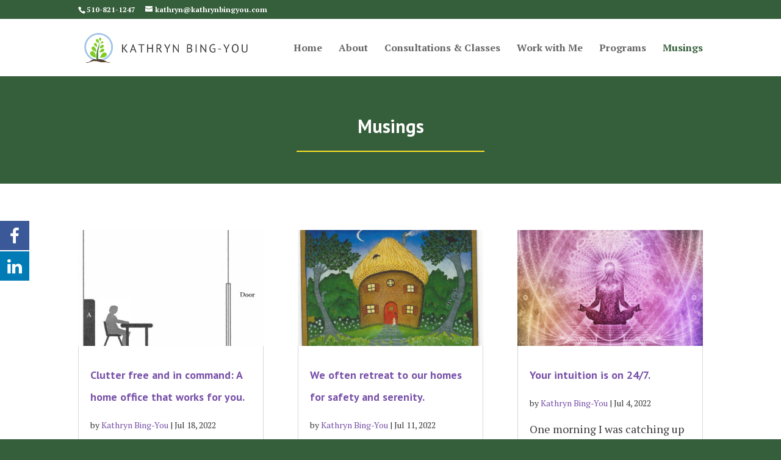

--- FILE ---
content_type: text/html; charset=UTF-8
request_url: https://kathrynbingyou.com/musings/
body_size: 14956
content:
<!DOCTYPE html>
<html lang="en-US">
<head>
	<meta charset="UTF-8" />
<meta http-equiv="X-UA-Compatible" content="IE=edge">
	<link rel="pingback" href="https://kathrynbingyou.com/xmlrpc.php" />

	<script type="text/javascript">
		document.documentElement.className = 'js';
	</script>

	<script>var et_site_url='https://kathrynbingyou.com';var et_post_id='20';function et_core_page_resource_fallback(a,b){"undefined"===typeof b&&(b=a.sheet.cssRules&&0===a.sheet.cssRules.length);b&&(a.onerror=null,a.onload=null,a.href?a.href=et_site_url+"/?et_core_page_resource="+a.id+et_post_id:a.src&&(a.src=et_site_url+"/?et_core_page_resource="+a.id+et_post_id))}
</script>
			<style>
			.fuse_social_icons_links {
			    display: block;
			}
			.facebook-awesome-social::before {
			    content: "\f09a" !important;
			}
			


			.awesome-social-img img {
			    position: absolute;
			    top: 50%;
			    left: 50%;
			    transform: translate(-50%,-50%);
			}

			.awesome-social-img {
			    position: relative;
			}			
			.icon_wrapper .awesome-social {
			    font-family: 'FuseAwesome' !important;
			}
			#icon_wrapper .fuse_social_icons_links .awesome-social {
			    font-family: "FuseAwesome" !important;
			    ext-rendering: auto !important;
			    -webkit-font-smoothing: antialiased !important;
			    -moz-osx-font-smoothing: grayscale !important;
			}
									
			
			#icon_wrapper{
				position: fixed;
				top: 50%;
				left: 0px;
				z-index: 99999;
			}
			
			.awesome-social

			{

            margin-top:2px;

			color: #fff !important;

			text-align: center !important;

			display: block;

			
			line-height: 51px !important;

			width: 48px !important;

			height: 48px !important;

			font-size: 28px !important;

			


			}

			
			.fuse_social_icons_links

			{

			outline:0 !important;



			}

			.fuse_social_icons_links:hover{

			text-decoration:none !important;

			}

			
			.fb-awesome-social

			{

			background: #3b5998;
			border-color: #3b5998;
			
			}
			.facebook-awesome-social

			{

			background: #3b5998;
			border-color: #3b5998;
						}
			
			.fuseicon-threads.threads-awesome-social.awesome-social::before {
			    content: "\e900";
			    font-family: 'FuseCustomIcons' !important;
			    			}

			.fuseicon-threads.threads-awesome-social.awesome-social {
			    background: #000;
			}


			.tw-awesome-social

			{

			background:#00aced;
			border-color: #00aced;
			
			}
			.twitter-awesome-social

			{

			background:#000;
			border-color: #000;
			
			}
			.rss-awesome-social

			{

			background:#FA9B39;
			border-color: #FA9B39;
			
			}

			.linkedin-awesome-social

			{

			background:#007bb6;
			border-color: #007bb6;
						}

			.youtube-awesome-social

			{

			background:#bb0000;
			border-color: #bb0000;
						}

			.flickr-awesome-social

			{

			background: #ff0084;
			border-color: #ff0084;
						}

			.pinterest-awesome-social

			{

			background:#cb2027;
			border-color: #cb2027;
						}

			.stumbleupon-awesome-social

			{

			background:#f74425 ;
			border-color: #f74425;
						}

			.google-plus-awesome-social

			{

			background:#f74425 ;
			border-color: #f74425;
						}

			.instagram-awesome-social

			{

			    background: -moz-linear-gradient(45deg, #f09433 0%, #e6683c 25%, #dc2743 50%, #cc2366 75%, #bc1888 100%);
			    background: -webkit-linear-gradient(45deg, #f09433 0%,#e6683c 25%,#dc2743 50%,#cc2366 75%,#bc1888 100%);
			    background: linear-gradient(45deg, #f09433 0%,#e6683c 25%,#dc2743 50%,#cc2366 75%,#bc1888 100%);
			    filter: progid:DXImageTransform.Microsoft.gradient( startColorstr='#f09433', endColorstr='#bc1888',GradientType=1 );
			    border-color: #f09433;
					    

			}

			.tumblr-awesome-social

			{

			background: #32506d ;
			border-color: #32506d;
						}

			.vine-awesome-social

			{

			background: #00bf8f ;
			border-color: #00bf8f;
						}

            .vk-awesome-social {



            background: #45668e ;
            border-color: #45668e;
            
            }

            .soundcloud-awesome-social

                {

            background: #ff3300 ;
            border-color: #ff3300;
            
                }

                .reddit-awesome-social{



            background: #ff4500 ;
            border-color: #ff4500;

                            }

                .stack-awesome-social{



            background: #fe7a15 ;
            border-color: #fe7a15;
            
                }

                .behance-awesome-social{

            background: #1769ff ;
            border-color: #1769ff;
            
                }

                .github-awesome-social{

            background: #999999 ;
            border-color: #999999;
            


                }

                .envelope-awesome-social{

                  background: #ccc ;
 				  border-color: #ccc;                 
 				                  }

/*  Mobile */



@media(max-width:768px){
#icon_wrapper{



	display: none;

}

}







             




			</style>

<meta name='robots' content='index, follow, max-image-preview:large, max-snippet:-1, max-video-preview:-1' />
	<style>img:is([sizes="auto" i], [sizes^="auto," i]) { contain-intrinsic-size: 3000px 1500px }</style>
	
	<!-- This site is optimized with the Yoast SEO plugin v26.5 - https://yoast.com/wordpress/plugins/seo/ -->
	<title>Musings - Kathryn Bing-You</title>
	<link rel="canonical" href="https://kathrynbingyou.com/musings/" />
	<meta property="og:locale" content="en_US" />
	<meta property="og:type" content="article" />
	<meta property="og:title" content="Musings - Kathryn Bing-You" />
	<meta property="og:url" content="https://kathrynbingyou.com/musings/" />
	<meta property="og:site_name" content="Kathryn Bing-You" />
	<meta property="article:modified_time" content="2023-05-22T22:18:26+00:00" />
	<meta property="og:image" content="https://kathrynbingyou.com/wp-content/uploads/2022/05/Kathryn-Bing-You-Headshot-1.png" />
	<meta property="og:image:width" content="1200" />
	<meta property="og:image:height" content="1500" />
	<meta property="og:image:type" content="image/png" />
	<meta name="twitter:card" content="summary_large_image" />
	<meta name="twitter:label1" content="Est. reading time" />
	<meta name="twitter:data1" content="1 minute" />
	<script type="application/ld+json" class="yoast-schema-graph">{"@context":"https://schema.org","@graph":[{"@type":"WebPage","@id":"https://kathrynbingyou.com/musings/","url":"https://kathrynbingyou.com/musings/","name":"Musings - Kathryn Bing-You","isPartOf":{"@id":"https://kathrynbingyou.com/#website"},"datePublished":"2022-05-02T10:23:34+00:00","dateModified":"2023-05-22T22:18:26+00:00","breadcrumb":{"@id":"https://kathrynbingyou.com/musings/#breadcrumb"},"inLanguage":"en-US","potentialAction":[{"@type":"ReadAction","target":["https://kathrynbingyou.com/musings/"]}]},{"@type":"BreadcrumbList","@id":"https://kathrynbingyou.com/musings/#breadcrumb","itemListElement":[{"@type":"ListItem","position":1,"name":"Home","item":"https://kathrynbingyou.com/"},{"@type":"ListItem","position":2,"name":"Musings"}]},{"@type":"WebSite","@id":"https://kathrynbingyou.com/#website","url":"https://kathrynbingyou.com/","name":"Kathryn Bing-You","description":"Creating Magical Results with Coaches, Healers, Creative Souls","publisher":{"@id":"https://kathrynbingyou.com/#/schema/person/4c22712ba8c43c488be074d19d1dd1a7"},"potentialAction":[{"@type":"SearchAction","target":{"@type":"EntryPoint","urlTemplate":"https://kathrynbingyou.com/?s={search_term_string}"},"query-input":{"@type":"PropertyValueSpecification","valueRequired":true,"valueName":"search_term_string"}}],"inLanguage":"en-US"},{"@type":["Person","Organization"],"@id":"https://kathrynbingyou.com/#/schema/person/4c22712ba8c43c488be074d19d1dd1a7","name":"Kathryn Bing-You","image":{"@type":"ImageObject","inLanguage":"en-US","@id":"https://kathrynbingyou.com/#/schema/person/image/","url":"https://kathrynbingyou.com/wp-content/uploads/2022/05/Kathryn-Bing-You-Headshot-1.png","contentUrl":"https://kathrynbingyou.com/wp-content/uploads/2022/05/Kathryn-Bing-You-Headshot-1.png","width":1200,"height":1500,"caption":"Kathryn Bing-You"},"logo":{"@id":"https://kathrynbingyou.com/#/schema/person/image/"},"sameAs":["https://kathrynbingyou.com"]}]}</script>
	<!-- / Yoast SEO plugin. -->


<link rel='dns-prefetch' href='//fonts.googleapis.com' />
<link rel="alternate" type="application/rss+xml" title="Kathryn Bing-You &raquo; Feed" href="https://kathrynbingyou.com/feed/" />
<link rel="alternate" type="application/rss+xml" title="Kathryn Bing-You &raquo; Comments Feed" href="https://kathrynbingyou.com/comments/feed/" />
		<style>
			.lazyload,
			.lazyloading {
				max-width: 100%;
			}
		</style>
		<script type="text/javascript">
/* <![CDATA[ */
window._wpemojiSettings = {"baseUrl":"https:\/\/s.w.org\/images\/core\/emoji\/16.0.1\/72x72\/","ext":".png","svgUrl":"https:\/\/s.w.org\/images\/core\/emoji\/16.0.1\/svg\/","svgExt":".svg","source":{"concatemoji":"https:\/\/kathrynbingyou.com\/wp-includes\/js\/wp-emoji-release.min.js?ver=6.8.3"}};
/*! This file is auto-generated */
!function(s,n){var o,i,e;function c(e){try{var t={supportTests:e,timestamp:(new Date).valueOf()};sessionStorage.setItem(o,JSON.stringify(t))}catch(e){}}function p(e,t,n){e.clearRect(0,0,e.canvas.width,e.canvas.height),e.fillText(t,0,0);var t=new Uint32Array(e.getImageData(0,0,e.canvas.width,e.canvas.height).data),a=(e.clearRect(0,0,e.canvas.width,e.canvas.height),e.fillText(n,0,0),new Uint32Array(e.getImageData(0,0,e.canvas.width,e.canvas.height).data));return t.every(function(e,t){return e===a[t]})}function u(e,t){e.clearRect(0,0,e.canvas.width,e.canvas.height),e.fillText(t,0,0);for(var n=e.getImageData(16,16,1,1),a=0;a<n.data.length;a++)if(0!==n.data[a])return!1;return!0}function f(e,t,n,a){switch(t){case"flag":return n(e,"\ud83c\udff3\ufe0f\u200d\u26a7\ufe0f","\ud83c\udff3\ufe0f\u200b\u26a7\ufe0f")?!1:!n(e,"\ud83c\udde8\ud83c\uddf6","\ud83c\udde8\u200b\ud83c\uddf6")&&!n(e,"\ud83c\udff4\udb40\udc67\udb40\udc62\udb40\udc65\udb40\udc6e\udb40\udc67\udb40\udc7f","\ud83c\udff4\u200b\udb40\udc67\u200b\udb40\udc62\u200b\udb40\udc65\u200b\udb40\udc6e\u200b\udb40\udc67\u200b\udb40\udc7f");case"emoji":return!a(e,"\ud83e\udedf")}return!1}function g(e,t,n,a){var r="undefined"!=typeof WorkerGlobalScope&&self instanceof WorkerGlobalScope?new OffscreenCanvas(300,150):s.createElement("canvas"),o=r.getContext("2d",{willReadFrequently:!0}),i=(o.textBaseline="top",o.font="600 32px Arial",{});return e.forEach(function(e){i[e]=t(o,e,n,a)}),i}function t(e){var t=s.createElement("script");t.src=e,t.defer=!0,s.head.appendChild(t)}"undefined"!=typeof Promise&&(o="wpEmojiSettingsSupports",i=["flag","emoji"],n.supports={everything:!0,everythingExceptFlag:!0},e=new Promise(function(e){s.addEventListener("DOMContentLoaded",e,{once:!0})}),new Promise(function(t){var n=function(){try{var e=JSON.parse(sessionStorage.getItem(o));if("object"==typeof e&&"number"==typeof e.timestamp&&(new Date).valueOf()<e.timestamp+604800&&"object"==typeof e.supportTests)return e.supportTests}catch(e){}return null}();if(!n){if("undefined"!=typeof Worker&&"undefined"!=typeof OffscreenCanvas&&"undefined"!=typeof URL&&URL.createObjectURL&&"undefined"!=typeof Blob)try{var e="postMessage("+g.toString()+"("+[JSON.stringify(i),f.toString(),p.toString(),u.toString()].join(",")+"));",a=new Blob([e],{type:"text/javascript"}),r=new Worker(URL.createObjectURL(a),{name:"wpTestEmojiSupports"});return void(r.onmessage=function(e){c(n=e.data),r.terminate(),t(n)})}catch(e){}c(n=g(i,f,p,u))}t(n)}).then(function(e){for(var t in e)n.supports[t]=e[t],n.supports.everything=n.supports.everything&&n.supports[t],"flag"!==t&&(n.supports.everythingExceptFlag=n.supports.everythingExceptFlag&&n.supports[t]);n.supports.everythingExceptFlag=n.supports.everythingExceptFlag&&!n.supports.flag,n.DOMReady=!1,n.readyCallback=function(){n.DOMReady=!0}}).then(function(){return e}).then(function(){var e;n.supports.everything||(n.readyCallback(),(e=n.source||{}).concatemoji?t(e.concatemoji):e.wpemoji&&e.twemoji&&(t(e.twemoji),t(e.wpemoji)))}))}((window,document),window._wpemojiSettings);
/* ]]> */
</script>
<meta content="Divi v.4.9.1" name="generator"/><style id='wp-emoji-styles-inline-css' type='text/css'>

	img.wp-smiley, img.emoji {
		display: inline !important;
		border: none !important;
		box-shadow: none !important;
		height: 1em !important;
		width: 1em !important;
		margin: 0 0.07em !important;
		vertical-align: -0.1em !important;
		background: none !important;
		padding: 0 !important;
	}
</style>
<link rel='stylesheet' id='wp-block-library-css' href='https://kathrynbingyou.com/wp-includes/css/dist/block-library/style.min.css?ver=6.8.3' type='text/css' media='all' />
<style id='classic-theme-styles-inline-css' type='text/css'>
/*! This file is auto-generated */
.wp-block-button__link{color:#fff;background-color:#32373c;border-radius:9999px;box-shadow:none;text-decoration:none;padding:calc(.667em + 2px) calc(1.333em + 2px);font-size:1.125em}.wp-block-file__button{background:#32373c;color:#fff;text-decoration:none}
</style>
<style id='global-styles-inline-css' type='text/css'>
:root{--wp--preset--aspect-ratio--square: 1;--wp--preset--aspect-ratio--4-3: 4/3;--wp--preset--aspect-ratio--3-4: 3/4;--wp--preset--aspect-ratio--3-2: 3/2;--wp--preset--aspect-ratio--2-3: 2/3;--wp--preset--aspect-ratio--16-9: 16/9;--wp--preset--aspect-ratio--9-16: 9/16;--wp--preset--color--black: #000000;--wp--preset--color--cyan-bluish-gray: #abb8c3;--wp--preset--color--white: #ffffff;--wp--preset--color--pale-pink: #f78da7;--wp--preset--color--vivid-red: #cf2e2e;--wp--preset--color--luminous-vivid-orange: #ff6900;--wp--preset--color--luminous-vivid-amber: #fcb900;--wp--preset--color--light-green-cyan: #7bdcb5;--wp--preset--color--vivid-green-cyan: #00d084;--wp--preset--color--pale-cyan-blue: #8ed1fc;--wp--preset--color--vivid-cyan-blue: #0693e3;--wp--preset--color--vivid-purple: #9b51e0;--wp--preset--gradient--vivid-cyan-blue-to-vivid-purple: linear-gradient(135deg,rgba(6,147,227,1) 0%,rgb(155,81,224) 100%);--wp--preset--gradient--light-green-cyan-to-vivid-green-cyan: linear-gradient(135deg,rgb(122,220,180) 0%,rgb(0,208,130) 100%);--wp--preset--gradient--luminous-vivid-amber-to-luminous-vivid-orange: linear-gradient(135deg,rgba(252,185,0,1) 0%,rgba(255,105,0,1) 100%);--wp--preset--gradient--luminous-vivid-orange-to-vivid-red: linear-gradient(135deg,rgba(255,105,0,1) 0%,rgb(207,46,46) 100%);--wp--preset--gradient--very-light-gray-to-cyan-bluish-gray: linear-gradient(135deg,rgb(238,238,238) 0%,rgb(169,184,195) 100%);--wp--preset--gradient--cool-to-warm-spectrum: linear-gradient(135deg,rgb(74,234,220) 0%,rgb(151,120,209) 20%,rgb(207,42,186) 40%,rgb(238,44,130) 60%,rgb(251,105,98) 80%,rgb(254,248,76) 100%);--wp--preset--gradient--blush-light-purple: linear-gradient(135deg,rgb(255,206,236) 0%,rgb(152,150,240) 100%);--wp--preset--gradient--blush-bordeaux: linear-gradient(135deg,rgb(254,205,165) 0%,rgb(254,45,45) 50%,rgb(107,0,62) 100%);--wp--preset--gradient--luminous-dusk: linear-gradient(135deg,rgb(255,203,112) 0%,rgb(199,81,192) 50%,rgb(65,88,208) 100%);--wp--preset--gradient--pale-ocean: linear-gradient(135deg,rgb(255,245,203) 0%,rgb(182,227,212) 50%,rgb(51,167,181) 100%);--wp--preset--gradient--electric-grass: linear-gradient(135deg,rgb(202,248,128) 0%,rgb(113,206,126) 100%);--wp--preset--gradient--midnight: linear-gradient(135deg,rgb(2,3,129) 0%,rgb(40,116,252) 100%);--wp--preset--font-size--small: 13px;--wp--preset--font-size--medium: 20px;--wp--preset--font-size--large: 36px;--wp--preset--font-size--x-large: 42px;--wp--preset--spacing--20: 0.44rem;--wp--preset--spacing--30: 0.67rem;--wp--preset--spacing--40: 1rem;--wp--preset--spacing--50: 1.5rem;--wp--preset--spacing--60: 2.25rem;--wp--preset--spacing--70: 3.38rem;--wp--preset--spacing--80: 5.06rem;--wp--preset--shadow--natural: 6px 6px 9px rgba(0, 0, 0, 0.2);--wp--preset--shadow--deep: 12px 12px 50px rgba(0, 0, 0, 0.4);--wp--preset--shadow--sharp: 6px 6px 0px rgba(0, 0, 0, 0.2);--wp--preset--shadow--outlined: 6px 6px 0px -3px rgba(255, 255, 255, 1), 6px 6px rgba(0, 0, 0, 1);--wp--preset--shadow--crisp: 6px 6px 0px rgba(0, 0, 0, 1);}:where(.is-layout-flex){gap: 0.5em;}:where(.is-layout-grid){gap: 0.5em;}body .is-layout-flex{display: flex;}.is-layout-flex{flex-wrap: wrap;align-items: center;}.is-layout-flex > :is(*, div){margin: 0;}body .is-layout-grid{display: grid;}.is-layout-grid > :is(*, div){margin: 0;}:where(.wp-block-columns.is-layout-flex){gap: 2em;}:where(.wp-block-columns.is-layout-grid){gap: 2em;}:where(.wp-block-post-template.is-layout-flex){gap: 1.25em;}:where(.wp-block-post-template.is-layout-grid){gap: 1.25em;}.has-black-color{color: var(--wp--preset--color--black) !important;}.has-cyan-bluish-gray-color{color: var(--wp--preset--color--cyan-bluish-gray) !important;}.has-white-color{color: var(--wp--preset--color--white) !important;}.has-pale-pink-color{color: var(--wp--preset--color--pale-pink) !important;}.has-vivid-red-color{color: var(--wp--preset--color--vivid-red) !important;}.has-luminous-vivid-orange-color{color: var(--wp--preset--color--luminous-vivid-orange) !important;}.has-luminous-vivid-amber-color{color: var(--wp--preset--color--luminous-vivid-amber) !important;}.has-light-green-cyan-color{color: var(--wp--preset--color--light-green-cyan) !important;}.has-vivid-green-cyan-color{color: var(--wp--preset--color--vivid-green-cyan) !important;}.has-pale-cyan-blue-color{color: var(--wp--preset--color--pale-cyan-blue) !important;}.has-vivid-cyan-blue-color{color: var(--wp--preset--color--vivid-cyan-blue) !important;}.has-vivid-purple-color{color: var(--wp--preset--color--vivid-purple) !important;}.has-black-background-color{background-color: var(--wp--preset--color--black) !important;}.has-cyan-bluish-gray-background-color{background-color: var(--wp--preset--color--cyan-bluish-gray) !important;}.has-white-background-color{background-color: var(--wp--preset--color--white) !important;}.has-pale-pink-background-color{background-color: var(--wp--preset--color--pale-pink) !important;}.has-vivid-red-background-color{background-color: var(--wp--preset--color--vivid-red) !important;}.has-luminous-vivid-orange-background-color{background-color: var(--wp--preset--color--luminous-vivid-orange) !important;}.has-luminous-vivid-amber-background-color{background-color: var(--wp--preset--color--luminous-vivid-amber) !important;}.has-light-green-cyan-background-color{background-color: var(--wp--preset--color--light-green-cyan) !important;}.has-vivid-green-cyan-background-color{background-color: var(--wp--preset--color--vivid-green-cyan) !important;}.has-pale-cyan-blue-background-color{background-color: var(--wp--preset--color--pale-cyan-blue) !important;}.has-vivid-cyan-blue-background-color{background-color: var(--wp--preset--color--vivid-cyan-blue) !important;}.has-vivid-purple-background-color{background-color: var(--wp--preset--color--vivid-purple) !important;}.has-black-border-color{border-color: var(--wp--preset--color--black) !important;}.has-cyan-bluish-gray-border-color{border-color: var(--wp--preset--color--cyan-bluish-gray) !important;}.has-white-border-color{border-color: var(--wp--preset--color--white) !important;}.has-pale-pink-border-color{border-color: var(--wp--preset--color--pale-pink) !important;}.has-vivid-red-border-color{border-color: var(--wp--preset--color--vivid-red) !important;}.has-luminous-vivid-orange-border-color{border-color: var(--wp--preset--color--luminous-vivid-orange) !important;}.has-luminous-vivid-amber-border-color{border-color: var(--wp--preset--color--luminous-vivid-amber) !important;}.has-light-green-cyan-border-color{border-color: var(--wp--preset--color--light-green-cyan) !important;}.has-vivid-green-cyan-border-color{border-color: var(--wp--preset--color--vivid-green-cyan) !important;}.has-pale-cyan-blue-border-color{border-color: var(--wp--preset--color--pale-cyan-blue) !important;}.has-vivid-cyan-blue-border-color{border-color: var(--wp--preset--color--vivid-cyan-blue) !important;}.has-vivid-purple-border-color{border-color: var(--wp--preset--color--vivid-purple) !important;}.has-vivid-cyan-blue-to-vivid-purple-gradient-background{background: var(--wp--preset--gradient--vivid-cyan-blue-to-vivid-purple) !important;}.has-light-green-cyan-to-vivid-green-cyan-gradient-background{background: var(--wp--preset--gradient--light-green-cyan-to-vivid-green-cyan) !important;}.has-luminous-vivid-amber-to-luminous-vivid-orange-gradient-background{background: var(--wp--preset--gradient--luminous-vivid-amber-to-luminous-vivid-orange) !important;}.has-luminous-vivid-orange-to-vivid-red-gradient-background{background: var(--wp--preset--gradient--luminous-vivid-orange-to-vivid-red) !important;}.has-very-light-gray-to-cyan-bluish-gray-gradient-background{background: var(--wp--preset--gradient--very-light-gray-to-cyan-bluish-gray) !important;}.has-cool-to-warm-spectrum-gradient-background{background: var(--wp--preset--gradient--cool-to-warm-spectrum) !important;}.has-blush-light-purple-gradient-background{background: var(--wp--preset--gradient--blush-light-purple) !important;}.has-blush-bordeaux-gradient-background{background: var(--wp--preset--gradient--blush-bordeaux) !important;}.has-luminous-dusk-gradient-background{background: var(--wp--preset--gradient--luminous-dusk) !important;}.has-pale-ocean-gradient-background{background: var(--wp--preset--gradient--pale-ocean) !important;}.has-electric-grass-gradient-background{background: var(--wp--preset--gradient--electric-grass) !important;}.has-midnight-gradient-background{background: var(--wp--preset--gradient--midnight) !important;}.has-small-font-size{font-size: var(--wp--preset--font-size--small) !important;}.has-medium-font-size{font-size: var(--wp--preset--font-size--medium) !important;}.has-large-font-size{font-size: var(--wp--preset--font-size--large) !important;}.has-x-large-font-size{font-size: var(--wp--preset--font-size--x-large) !important;}
:where(.wp-block-post-template.is-layout-flex){gap: 1.25em;}:where(.wp-block-post-template.is-layout-grid){gap: 1.25em;}
:where(.wp-block-columns.is-layout-flex){gap: 2em;}:where(.wp-block-columns.is-layout-grid){gap: 2em;}
:root :where(.wp-block-pullquote){font-size: 1.5em;line-height: 1.6;}
</style>
<link rel='stylesheet' id='redux-extendify-styles-css' href='https://kathrynbingyou.com/wp-content/plugins/fuse-social-floating-sidebar/framework/redux-core/assets/css/extendify-utilities.css?ver=4.4.0' type='text/css' media='all' />
<link rel='stylesheet' id='fuse-awesome-css' href='https://kathrynbingyou.com/wp-content/plugins/fuse-social-floating-sidebar/inc/font-awesome/css/font-awesome.min.css?ver=5.4.12' type='text/css' media='all' />
<link rel='stylesheet' id='wp-components-css' href='https://kathrynbingyou.com/wp-includes/css/dist/components/style.min.css?ver=6.8.3' type='text/css' media='all' />
<link rel='stylesheet' id='godaddy-styles-css' href='https://kathrynbingyou.com/wp-content/mu-plugins/vendor/wpex/godaddy-launch/includes/Dependencies/GoDaddy/Styles/build/latest.css?ver=2.0.2' type='text/css' media='all' />
<link rel='stylesheet' id='divi-style-css' href='https://kathrynbingyou.com/wp-content/themes/Divi/style.css?ver=4.9.1' type='text/css' media='all' />
<link rel='stylesheet' id='et-builder-googlefonts-cached-css' href='https://fonts.googleapis.com/css?family=PT+Sans:regular,italic,700,700italic|PT+Serif:regular,italic,700,700italic&#038;subset=latin,latin-ext&#038;display=swap' type='text/css' media='all' />
<link rel='stylesheet' id='dashicons-css' href='https://kathrynbingyou.com/wp-includes/css/dashicons.min.css?ver=6.8.3' type='text/css' media='all' />
<script type="text/javascript" src="https://kathrynbingyou.com/wp-includes/js/jquery/jquery.min.js?ver=3.7.1" id="jquery-core-js"></script>
<script type="text/javascript" src="https://kathrynbingyou.com/wp-includes/js/jquery/jquery-migrate.min.js?ver=3.4.1" id="jquery-migrate-js"></script>
<script type="text/javascript" id="fuse-social-script-js-extra">
/* <![CDATA[ */
var fuse_social = {"ajax_url":"https:\/\/kathrynbingyou.com\/wp-admin\/admin-ajax.php"};
/* ]]> */
</script>
<script type="text/javascript" src="https://kathrynbingyou.com/wp-content/plugins/fuse-social-floating-sidebar/inc/js/fuse_script.js?ver=972983250" id="fuse-social-script-js"></script>
<link rel="https://api.w.org/" href="https://kathrynbingyou.com/wp-json/" /><link rel="alternate" title="JSON" type="application/json" href="https://kathrynbingyou.com/wp-json/wp/v2/pages/20" /><link rel="EditURI" type="application/rsd+xml" title="RSD" href="https://kathrynbingyou.com/xmlrpc.php?rsd" />
<link rel='shortlink' href='https://kathrynbingyou.com/?p=20' />
<link rel="alternate" title="oEmbed (JSON)" type="application/json+oembed" href="https://kathrynbingyou.com/wp-json/oembed/1.0/embed?url=https%3A%2F%2Fkathrynbingyou.com%2Fmusings%2F" />
<link rel="alternate" title="oEmbed (XML)" type="text/xml+oembed" href="https://kathrynbingyou.com/wp-json/oembed/1.0/embed?url=https%3A%2F%2Fkathrynbingyou.com%2Fmusings%2F&#038;format=xml" />
<meta name="generator" content="Redux 4.4.0" />		<script>
			document.documentElement.className = document.documentElement.className.replace('no-js', 'js');
		</script>
				<style>
			.no-js img.lazyload {
				display: none;
			}

			figure.wp-block-image img.lazyloading {
				min-width: 150px;
			}

			.lazyload,
			.lazyloading {
				--smush-placeholder-width: 100px;
				--smush-placeholder-aspect-ratio: 1/1;
				width: var(--smush-image-width, var(--smush-placeholder-width)) !important;
				aspect-ratio: var(--smush-image-aspect-ratio, var(--smush-placeholder-aspect-ratio)) !important;
			}

						.lazyload, .lazyloading {
				opacity: 0;
			}

			.lazyloaded {
				opacity: 1;
				transition: opacity 400ms;
				transition-delay: 0ms;
			}

					</style>
		<meta name="viewport" content="width=device-width, initial-scale=1.0, maximum-scale=1.0, user-scalable=0" /><link rel="preload" href="https://kathrynbingyou.com/wp-content/themes/Divi/core/admin/fonts/modules.ttf" as="font" crossorigin="anonymous"><style type="text/css" id="custom-background-css">
body.custom-background { background-color: #355e3b; }
</style>
	<link rel="icon" href="https://kathrynbingyou.com/wp-content/uploads/2022/05/cropped-Favicon-Kathryn-Bing-You-32x32.png" sizes="32x32" />
<link rel="icon" href="https://kathrynbingyou.com/wp-content/uploads/2022/05/cropped-Favicon-Kathryn-Bing-You-192x192.png" sizes="192x192" />
<link rel="apple-touch-icon" href="https://kathrynbingyou.com/wp-content/uploads/2022/05/cropped-Favicon-Kathryn-Bing-You-180x180.png" />
<meta name="msapplication-TileImage" content="https://kathrynbingyou.com/wp-content/uploads/2022/05/cropped-Favicon-Kathryn-Bing-You-270x270.png" />
<link rel="stylesheet" id="et-core-unified-20-cached-inline-styles" href="https://kathrynbingyou.com/wp-content/et-cache/20/et-core-unified-20-17626740359018.min.css" onerror="et_core_page_resource_fallback(this, true)" onload="et_core_page_resource_fallback(this)" /></head>
<body class="wp-singular page-template-default page page-id-20 custom-background wp-theme-Divi et_button_no_icon et_pb_button_helper_class et_fixed_nav et_show_nav et_secondary_nav_enabled et_primary_nav_dropdown_animation_fade et_secondary_nav_dropdown_animation_fade et_header_style_left et_pb_footer_columns1 et_cover_background et_pb_gutter osx et_pb_gutters3 et_pb_pagebuilder_layout et_no_sidebar et_divi_theme et-db et_minified_js et_minified_css">
	<div id="page-container">

					<div id="top-header">
			<div class="container clearfix">

			
				<div id="et-info">
									<span id="et-info-phone">510-821-1247</span>
				
									<a href="mailto:kathryn@kathrynbingyou.com"><span id="et-info-email">kathryn@kathrynbingyou.com</span></a>
				
								</div> <!-- #et-info -->

			
				<div id="et-secondary-menu">
								</div> <!-- #et-secondary-menu -->

			</div> <!-- .container -->
		</div> <!-- #top-header -->
		
	
			<header id="main-header" data-height-onload="80">
			<div class="container clearfix et_menu_container">
							<div class="logo_container">
					<span class="logo_helper"></span>
					<a href="https://kathrynbingyou.com/">
						<img src="https://kathrynbingyou.com/wp-content/uploads/2022/05/KATHRYN-BING-YOU-Logo.png" alt="Kathryn Bing-You" id="logo" data-height-percentage="60" />
					</a>
				</div>
							<div id="et-top-navigation" data-height="80" data-fixed-height="80">
											<nav id="top-menu-nav">
						<ul id="top-menu" class="nav"><li id="menu-item-33" class="menu-item menu-item-type-post_type menu-item-object-page menu-item-home menu-item-33"><a href="https://kathrynbingyou.com/">Home</a></li>
<li id="menu-item-35" class="menu-item menu-item-type-post_type menu-item-object-page menu-item-35"><a href="https://kathrynbingyou.com/about/">About</a></li>
<li id="menu-item-36" class="menu-item menu-item-type-post_type menu-item-object-page menu-item-36"><a href="https://kathrynbingyou.com/consultations-classes/">Consultations &#038; Classes</a></li>
<li id="menu-item-38" class="menu-item menu-item-type-post_type menu-item-object-page menu-item-38"><a href="https://kathrynbingyou.com/work-with-me/">Work with Me</a></li>
<li id="menu-item-37" class="menu-item menu-item-type-post_type menu-item-object-page menu-item-37"><a href="https://kathrynbingyou.com/program/">Programs</a></li>
<li id="menu-item-34" class="menu-item menu-item-type-post_type menu-item-object-page current-menu-item page_item page-item-20 current_page_item menu-item-34"><a href="https://kathrynbingyou.com/musings/" aria-current="page">Musings</a></li>
</ul>						</nav>
					
					
					
					
					<div id="et_mobile_nav_menu">
				<div class="mobile_nav closed">
					<span class="select_page">Select Page</span>
					<span class="mobile_menu_bar mobile_menu_bar_toggle"></span>
				</div>
			</div>				</div> <!-- #et-top-navigation -->
			</div> <!-- .container -->
			<div class="et_search_outer">
				<div class="container et_search_form_container">
					<form role="search" method="get" class="et-search-form" action="https://kathrynbingyou.com/">
					<input type="search" class="et-search-field" placeholder="Search &hellip;" value="" name="s" title="Search for:" />					</form>
					<span class="et_close_search_field"></span>
				</div>
			</div>
		</header> <!-- #main-header -->
			<div id="et-main-area">
	
<div id="main-content">


			
				<article id="post-20" class="post-20 page type-page status-publish hentry">

				
					<div class="entry-content">
					<div id="et-boc" class="et-boc">
			
		<div class="et-l et-l--post">
			<div class="et_builder_inner_content et_pb_gutters3">
		<div class="et_pb_section et_pb_section_0 et_pb_with_background et_section_regular" >
				
				
				
				
					<div class="et_pb_row et_pb_row_0">
				<div class="et_pb_column et_pb_column_4_4 et_pb_column_0  et_pb_css_mix_blend_mode_passthrough et-last-child">
				
				
				<div class="et_pb_with_border et_pb_module et_pb_text et_pb_text_0  et_pb_text_align_left et_pb_bg_layout_light">
				
				
				<div class="et_pb_text_inner"><h1><b>Musings</b></h1></div>
			</div> <!-- .et_pb_text -->
			</div> <!-- .et_pb_column -->
				
				
			</div> <!-- .et_pb_row -->
				
				
			</div> <!-- .et_pb_section --><div class="et_pb_section et_pb_section_1 et_section_regular" >
				
				
				
				
					<div class="et_pb_row et_pb_row_1">
				<div class="et_pb_column et_pb_column_4_4 et_pb_column_1  et_pb_css_mix_blend_mode_passthrough et-last-child">
				
				
				<div class="et_pb_module et_pb_blog_0 et_pb_blog_grid_wrapper">
					<div class="et_pb_blog_grid clearfix ">
					
					
					<div class="et_pb_ajax_pagination_container">
						<div class="et_pb_salvattore_content" data-columns>
			<article id="post-361" class="et_pb_post clearfix et_pb_blog_item_0_0 post-361 post type-post status-publish format-standard has-post-thumbnail hentry category-musings">

				<div class="et_pb_image_container"><a href="https://kathrynbingyou.com/2022/07/clutter-free-and-in-command-a-home-office-that-works-for-you/" class="entry-featured-image-url"><img fetchpriority="high" decoding="async" src="https://kathrynbingyou.com/wp-content/uploads/2022/04/Good-Backing-400x250.jpg" alt="Clutter free and in command: A home office that works for you." class="" srcset="https://kathrynbingyou.com/wp-content/uploads/2022/04/Good-Backing.jpg 479w, https://kathrynbingyou.com/wp-content/uploads/2022/04/Good-Backing-400x250.jpg 480w " sizes="(max-width:479px) 479px, 100vw "  width="400" height="250" /></a></div> <!-- .et_pb_image_container -->
														<h2 class="entry-title"><a href="https://kathrynbingyou.com/2022/07/clutter-free-and-in-command-a-home-office-that-works-for-you/">Clutter free and in command: A home office that works for you.</a></h2>
				
					<p class="post-meta">by <span class="author vcard"><a href="https://kathrynbingyou.com/author/kathrynkathrynbingyou-com/" title="Posts by Kathryn Bing-You" rel="author">Kathryn Bing-You</a></span> | <span class="published">Jul 18, 2022</span></p><div class="post-content"><div class="post-content-inner"><p>Whether you’ve been self-employed for years or you started doing remote work from home because of the pandemic, here are some basic tips for making your home office a space that works for you instead of against you. Sit facing the door into the room so that you can...</p>
</div><a href="https://kathrynbingyou.com/2022/07/clutter-free-and-in-command-a-home-office-that-works-for-you/" class="more-link">read more</a></div>			
			</article> <!-- .et_pb_post -->
				
			<article id="post-357" class="et_pb_post clearfix et_pb_blog_item_0_1 post-357 post type-post status-publish format-standard has-post-thumbnail hentry category-musings">

				<div class="et_pb_image_container"><a href="https://kathrynbingyou.com/2022/07/we-often-retreat-to-our-homes-for-safety-and-serenity/" class="entry-featured-image-url"><img decoding="async" data-src="https://kathrynbingyou.com/wp-content/uploads/2022/04/Home-1-400x250.jpg" alt="We often retreat to our homes for safety and serenity." data-srcset="https://kathrynbingyou.com/wp-content/uploads/2022/04/Home-1.jpg 479w, https://kathrynbingyou.com/wp-content/uploads/2022/04/Home-1-400x250.jpg 480w" data-sizes="(max-width:479px) 479px, 100vw"  width="400" height="250" src="[data-uri]" class="lazyload" style="--smush-placeholder-width: 400px; --smush-placeholder-aspect-ratio: 400/250;" /></a></div> <!-- .et_pb_image_container -->
														<h2 class="entry-title"><a href="https://kathrynbingyou.com/2022/07/we-often-retreat-to-our-homes-for-safety-and-serenity/">We often retreat to our homes for safety and serenity.</a></h2>
				
					<p class="post-meta">by <span class="author vcard"><a href="https://kathrynbingyou.com/author/kathrynkathrynbingyou-com/" title="Posts by Kathryn Bing-You" rel="author">Kathryn Bing-You</a></span> | <span class="published">Jul 11, 2022</span></p><div class="post-content"><div class="post-content-inner"><p>Tune into any news channel these days and it’s clear that people and the planet are suffering on an unprecedented scale. Things are out of balance and there continues to be a lot of fear and uncertainty in the air. When the outside world seems scary and chaotic, we...</p>
</div><a href="https://kathrynbingyou.com/2022/07/we-often-retreat-to-our-homes-for-safety-and-serenity/" class="more-link">read more</a></div>			
			</article> <!-- .et_pb_post -->
				
			<article id="post-352" class="et_pb_post clearfix et_pb_blog_item_0_2 post-352 post type-post status-publish format-standard has-post-thumbnail hentry category-musings">

				<div class="et_pb_image_container"><a href="https://kathrynbingyou.com/2022/07/your-intuition-is-on-24-7/" class="entry-featured-image-url"><img decoding="async" data-src="https://kathrynbingyou.com/wp-content/uploads/2022/04/Third-Eye-1-400x250.jpg" alt="Your intuition is on 24/7." data-srcset="https://kathrynbingyou.com/wp-content/uploads/2022/04/Third-Eye-1.jpg 479w, https://kathrynbingyou.com/wp-content/uploads/2022/04/Third-Eye-1-400x250.jpg 480w" data-sizes="(max-width:479px) 479px, 100vw"  width="400" height="250" src="[data-uri]" class="lazyload" style="--smush-placeholder-width: 400px; --smush-placeholder-aspect-ratio: 400/250;" /></a></div> <!-- .et_pb_image_container -->
														<h2 class="entry-title"><a href="https://kathrynbingyou.com/2022/07/your-intuition-is-on-24-7/">Your intuition is on 24/7.</a></h2>
				
					<p class="post-meta">by <span class="author vcard"><a href="https://kathrynbingyou.com/author/kathrynkathrynbingyou-com/" title="Posts by Kathryn Bing-You" rel="author">Kathryn Bing-You</a></span> | <span class="published">Jul 4, 2022</span></p><div class="post-content"><div class="post-content-inner"><p>One morning I was catching up on paperwork at home and I started to feel a lot of tension in my abdomen and a mild ache in my heart. I checked in with myself: Was it something I ate at breakfast that didn’t agree with me? Was I feeling heartsore about a recent...</p>
</div><a href="https://kathrynbingyou.com/2022/07/your-intuition-is-on-24-7/" class="more-link">read more</a></div>			
			</article> <!-- .et_pb_post -->
				
			<article id="post-347" class="et_pb_post clearfix et_pb_blog_item_0_3 post-347 post type-post status-publish format-standard has-post-thumbnail hentry category-musings">

				<div class="et_pb_image_container"><a href="https://kathrynbingyou.com/2022/06/prolonged-exposure-to-emfs-can-have-a-negative-effect-on-our-health/" class="entry-featured-image-url"><img decoding="async" data-src="https://kathrynbingyou.com/wp-content/uploads/2022/04/Rejuvenizer-1-314x250.jpg" alt="Prolonged exposure to EMFs can have a negative effect on our health." data-srcset="https://kathrynbingyou.com/wp-content/uploads/2022/04/Rejuvenizer-1.jpg 479w, https://kathrynbingyou.com/wp-content/uploads/2022/04/Rejuvenizer-1-314x250.jpg 480w" data-sizes="(max-width:479px) 479px, 100vw"  width="400" height="250" src="[data-uri]" class="lazyload" style="--smush-placeholder-width: 400px; --smush-placeholder-aspect-ratio: 400/250;" /></a></div> <!-- .et_pb_image_container -->
														<h2 class="entry-title"><a href="https://kathrynbingyou.com/2022/06/prolonged-exposure-to-emfs-can-have-a-negative-effect-on-our-health/">Prolonged exposure to EMFs can have a negative effect on our health.</a></h2>
				
					<p class="post-meta">by <span class="author vcard"><a href="https://kathrynbingyou.com/author/kathrynkathrynbingyou-com/" title="Posts by Kathryn Bing-You" rel="author">Kathryn Bing-You</a></span> | <span class="published">Jun 27, 2022</span></p><div class="post-content"><div class="post-content-inner"><p>I was at the hardware store yesterday and someone noticed the pendant that I was wearing. “Is that an opal?” he asked. “No, it’s only glass.” I replied. I didn’t elaborate, and he moved on. If we had been in a different kind of place, however -- a metaphysical shop,...</p>
</div><a href="https://kathrynbingyou.com/2022/06/prolonged-exposure-to-emfs-can-have-a-negative-effect-on-our-health/" class="more-link">read more</a></div>			
			</article> <!-- .et_pb_post -->
				
			<article id="post-340" class="et_pb_post clearfix et_pb_blog_item_0_4 post-340 post type-post status-publish format-standard has-post-thumbnail hentry category-musings">

				<div class="et_pb_image_container"><a href="https://kathrynbingyou.com/2022/06/spend-time-with-mother-earth-for-company/" class="entry-featured-image-url"><img decoding="async" data-src="https://kathrynbingyou.com/wp-content/uploads/2022/06/84681-400x250.jpeg" alt="Spend time with Mother Earth for company." data-srcset="https://kathrynbingyou.com/wp-content/uploads/2022/06/84681.jpeg 479w, https://kathrynbingyou.com/wp-content/uploads/2022/06/84681-400x250.jpeg 480w" data-sizes="(max-width:479px) 479px, 100vw"  width="400" height="250" src="[data-uri]" class="lazyload" style="--smush-placeholder-width: 400px; --smush-placeholder-aspect-ratio: 400/250;" /></a></div> <!-- .et_pb_image_container -->
														<h2 class="entry-title"><a href="https://kathrynbingyou.com/2022/06/spend-time-with-mother-earth-for-company/">Spend time with Mother Earth for company.</a></h2>
				
					<p class="post-meta">by <span class="author vcard"><a href="https://kathrynbingyou.com/author/kathrynkathrynbingyou-com/" title="Posts by Kathryn Bing-You" rel="author">Kathryn Bing-You</a></span> | <span class="published">Jun 20, 2022</span></p><div class="post-content"><div class="post-content-inner"><p>Tomorrow is the Summer Solstice, which is when the sun appears to “stand still” at the highest point in the sky. It will be the longest day – almost 15 hours of natural daylight – and shortest night of the whole year, and it’s an event that is celebrated in many...</p>
</div><a href="https://kathrynbingyou.com/2022/06/spend-time-with-mother-earth-for-company/" class="more-link">read more</a></div>			
			</article> <!-- .et_pb_post -->
				
			<article id="post-336" class="et_pb_post clearfix et_pb_blog_item_0_5 post-336 post type-post status-publish format-standard has-post-thumbnail hentry category-musings">

				<div class="et_pb_image_container"><a href="https://kathrynbingyou.com/2022/06/listening-to-my-intuition/" class="entry-featured-image-url"><img decoding="async" data-src="https://kathrynbingyou.com/wp-content/uploads/2022/04/Imagine-1-400x250.jpg" alt="Listening to my intuition" data-srcset="https://kathrynbingyou.com/wp-content/uploads/2022/04/Imagine-1.jpg 479w, https://kathrynbingyou.com/wp-content/uploads/2022/04/Imagine-1-400x250.jpg 480w" data-sizes="(max-width:479px) 479px, 100vw"  width="400" height="250" src="[data-uri]" class="lazyload" style="--smush-placeholder-width: 400px; --smush-placeholder-aspect-ratio: 400/250;" /></a></div> <!-- .et_pb_image_container -->
														<h2 class="entry-title"><a href="https://kathrynbingyou.com/2022/06/listening-to-my-intuition/">Listening to my intuition</a></h2>
				
					<p class="post-meta">by <span class="author vcard"><a href="https://kathrynbingyou.com/author/kathrynkathrynbingyou-com/" title="Posts by Kathryn Bing-You" rel="author">Kathryn Bing-You</a></span> | <span class="published">Jun 13, 2022</span></p><div class="post-content"><div class="post-content-inner"><p>Yesterday was the last day of “Open Studios” in many cities throughout the San Francisco Bay Area. I happened to be in Sonoma County (wine country for you non-CA readers) and learned that several artists lived near the Airbnb where I was staying. Two of them, a...</p>
</div><a href="https://kathrynbingyou.com/2022/06/listening-to-my-intuition/" class="more-link">read more</a></div>			
			</article> <!-- .et_pb_post -->
				
			<article id="post-331" class="et_pb_post clearfix et_pb_blog_item_0_6 post-331 post type-post status-publish format-standard has-post-thumbnail hentry category-musings">

				<div class="et_pb_image_container"><a href="https://kathrynbingyou.com/2022/06/create-an-internal-map-that-you-can-access-whenever-you-need-it/" class="entry-featured-image-url"><img decoding="async" data-src="https://kathrynbingyou.com/wp-content/uploads/2022/04/Treasure-Hunt-map-1-400x250.jpg" alt="Create an internal map that you can access whenever you need it." data-srcset="https://kathrynbingyou.com/wp-content/uploads/2022/04/Treasure-Hunt-map-1.jpg 479w, https://kathrynbingyou.com/wp-content/uploads/2022/04/Treasure-Hunt-map-1-400x250.jpg 480w" data-sizes="(max-width:479px) 479px, 100vw"  width="400" height="250" src="[data-uri]" class="lazyload" style="--smush-placeholder-width: 400px; --smush-placeholder-aspect-ratio: 400/250;" /></a></div> <!-- .et_pb_image_container -->
														<h2 class="entry-title"><a href="https://kathrynbingyou.com/2022/06/create-an-internal-map-that-you-can-access-whenever-you-need-it/">Create an internal map that you can access whenever you need it.</a></h2>
				
					<p class="post-meta">by <span class="author vcard"><a href="https://kathrynbingyou.com/author/kathrynkathrynbingyou-com/" title="Posts by Kathryn Bing-You" rel="author">Kathryn Bing-You</a></span> | <span class="published">Jun 6, 2022</span></p><div class="post-content"><div class="post-content-inner"><p>A couple of months ago, I talked about your internal compass being the source of your intuition. Well, what good is a compass without a map? Your intuition might point you in a certain direction, e.g., “Head west instead of east,” but a map can show you important...</p>
</div><a href="https://kathrynbingyou.com/2022/06/create-an-internal-map-that-you-can-access-whenever-you-need-it/" class="more-link">read more</a></div>			
			</article> <!-- .et_pb_post -->
				
			<article id="post-326" class="et_pb_post clearfix et_pb_blog_item_0_7 post-326 post type-post status-publish format-standard has-post-thumbnail hentry category-musings">

				<div class="et_pb_image_container"><a href="https://kathrynbingyou.com/2022/05/asking-for-guidance-through-divination/" class="entry-featured-image-url"><img decoding="async" data-src="https://kathrynbingyou.com/wp-content/uploads/2022/04/Bat-1-400x250.jpg" alt="Asking for guidance through divination" data-srcset="https://kathrynbingyou.com/wp-content/uploads/2022/04/Bat-1.jpg 479w, https://kathrynbingyou.com/wp-content/uploads/2022/04/Bat-1-400x250.jpg 480w" data-sizes="(max-width:479px) 479px, 100vw"  width="400" height="250" src="[data-uri]" class="lazyload" style="--smush-placeholder-width: 400px; --smush-placeholder-aspect-ratio: 400/250;" /></a></div> <!-- .et_pb_image_container -->
														<h2 class="entry-title"><a href="https://kathrynbingyou.com/2022/05/asking-for-guidance-through-divination/">Asking for guidance through divination</a></h2>
				
					<p class="post-meta">by <span class="author vcard"><a href="https://kathrynbingyou.com/author/kathrynkathrynbingyou-com/" title="Posts by Kathryn Bing-You" rel="author">Kathryn Bing-You</a></span> | <span class="published">May 30, 2022</span></p><div class="post-content"><div class="post-content-inner"><p>There was a time in my life when I chose a tarot or oracle card every morning, seeking guidance from the Universe about how my day would unfold. Sometimes I chose two or three cards from different decks, then compared them to see if there was a common theme. At the...</p>
</div><a href="https://kathrynbingyou.com/2022/05/asking-for-guidance-through-divination/" class="more-link">read more</a></div>			
			</article> <!-- .et_pb_post -->
				
			<article id="post-319" class="et_pb_post clearfix et_pb_blog_item_0_8 post-319 post type-post status-publish format-standard has-post-thumbnail hentry category-musings">

				<div class="et_pb_image_container"><a href="https://kathrynbingyou.com/2022/05/three-tips-to-help-you-thrive/" class="entry-featured-image-url"><img decoding="async" data-src="https://kathrynbingyou.com/wp-content/uploads/2022/08/alexander-milo-scgKJpy-McY-unsplash-400x250.jpeg" alt="Three tips to help you thrive." data-srcset="https://kathrynbingyou.com/wp-content/uploads/2022/08/alexander-milo-scgKJpy-McY-unsplash-scaled.jpeg 479w, https://kathrynbingyou.com/wp-content/uploads/2022/08/alexander-milo-scgKJpy-McY-unsplash-400x250.jpeg 480w" data-sizes="(max-width:479px) 479px, 100vw"  width="400" height="250" src="[data-uri]" class="lazyload" style="--smush-placeholder-width: 400px; --smush-placeholder-aspect-ratio: 400/250;" /></a></div> <!-- .et_pb_image_container -->
														<h2 class="entry-title"><a href="https://kathrynbingyou.com/2022/05/three-tips-to-help-you-thrive/">Three tips to help you thrive.</a></h2>
				
					<p class="post-meta">by <span class="author vcard"><a href="https://kathrynbingyou.com/author/kathrynkathrynbingyou-com/" title="Posts by Kathryn Bing-You" rel="author">Kathryn Bing-You</a></span> | <span class="published">May 23, 2022</span></p><div class="post-content"><div class="post-content-inner"><p>Humans need oxygen to survive and chi is the life force or energy that permeates all matter on this planet. Chi is also the lowest living organism (bees and plants are the second lowest) and can penetrate up to six or seven feet through most types of walls. So, if...</p>
</div><a href="https://kathrynbingyou.com/2022/05/three-tips-to-help-you-thrive/" class="more-link">read more</a></div>			
			</article> <!-- .et_pb_post -->
				
			<article id="post-315" class="et_pb_post clearfix et_pb_blog_item_0_9 post-315 post type-post status-publish format-standard has-post-thumbnail hentry category-musings">

				<div class="et_pb_image_container"><a href="https://kathrynbingyou.com/2022/05/bridging-the-gap-with-you/" class="entry-featured-image-url"><img decoding="async" data-src="https://kathrynbingyou.com/wp-content/uploads/2022/04/Jade-Belt-Bridge-1-400x250.jpg" alt="Bridging the gap with you" data-srcset="https://kathrynbingyou.com/wp-content/uploads/2022/04/Jade-Belt-Bridge-1.jpg 479w, https://kathrynbingyou.com/wp-content/uploads/2022/04/Jade-Belt-Bridge-1-400x250.jpg 480w" data-sizes="(max-width:479px) 479px, 100vw"  width="400" height="250" src="[data-uri]" class="lazyload" style="--smush-placeholder-width: 400px; --smush-placeholder-aspect-ratio: 400/250;" /></a></div> <!-- .et_pb_image_container -->
														<h2 class="entry-title"><a href="https://kathrynbingyou.com/2022/05/bridging-the-gap-with-you/">Bridging the gap with you</a></h2>
				
					<p class="post-meta">by <span class="author vcard"><a href="https://kathrynbingyou.com/author/kathrynkathrynbingyou-com/" title="Posts by Kathryn Bing-You" rel="author">Kathryn Bing-You</a></span> | <span class="published">May 16, 2022</span></p><div class="post-content"><div class="post-content-inner"><p>Someone recently asked me to explain how I came up with the name of my business: The Jade Tree Bridge. So, let’s start with the word “jade.” First: The jade plant is a feng shui remedy that attracts wealth and prosperity. Second: In ancient times, Chinese jade was...</p>
</div><a href="https://kathrynbingyou.com/2022/05/bridging-the-gap-with-you/" class="more-link">read more</a></div>			
			</article> <!-- .et_pb_post -->
				</div><!-- .et_pb_salvattore_content --><div><div class="pagination clearfix">
	<div class="alignleft"><a href="https://kathrynbingyou.com/musings/page/2/?et_blog" >&laquo; Older Entries</a></div>
	<div class="alignright"></div>
</div></div></div> <!-- .et_pb_posts -->
					</div>
					 
				</div>
			</div> <!-- .et_pb_column -->
				
				
			</div> <!-- .et_pb_row -->
				
				
			</div> <!-- .et_pb_section --><div class="et_pb_section et_pb_section_2 et_section_regular" >
				
				
				
				
					<div class="et_pb_row et_pb_row_2">
				<div class="et_pb_column et_pb_column_4_4 et_pb_column_2  et_pb_css_mix_blend_mode_passthrough et-last-child">
				
				
				<div class="et_pb_with_border et_pb_module et_pb_testimonial et_pb_testimonial_0 clearfix  et_pb_text_align_left et_pb_bg_layout_light et_pb_testimonial_no_image">
				
				
				
				<div class="et_pb_testimonial_description">
					<div class="et_pb_testimonial_description_inner"><div class="et_pb_testimonial_content"><p><span style="font-weight: 400;">Kathryn’s </span><span style="font-weight: 400; color: #008000;">highly developed perceptions </span><span style="font-weight: 400;">helped me to clarify my needs, and </span><span style="font-weight: 400; color: #008000;">her creative solutions</span><span style="font-weight: 400;"> have had a profound influence on stabilizing my workload; improving relations with neighbors; and providing a safe place for my clientele.</span></p></div></div> <!-- .et_pb_testimonial_description_inner -->
					<span class="et_pb_testimonial_author">Amy</span>
					<p class="et_pb_testimonial_meta"><span class="et_pb_testimonial_position">Specialist in Reducing Stress and Pain</span></p>
				</div> <!-- .et_pb_testimonial_description -->
			</div> <!-- .et_pb_testimonial -->
			</div> <!-- .et_pb_column -->
				
				
			</div> <!-- .et_pb_row -->
				
				
			</div> <!-- .et_pb_section -->		</div><!-- .et_builder_inner_content -->
	</div><!-- .et-l -->
	
			
		</div><!-- #et-boc -->
							</div> <!-- .entry-content -->

				
				</article> <!-- .et_pb_post -->

			

</div> <!-- #main-content -->


			<footer id="main-footer">
				

		
				<div id="et-footer-nav">
					<div class="container">
											</div>
				</div> <!-- #et-footer-nav -->

			
				<div id="footer-bottom">
					<div class="container clearfix">
					
				<ul class="et-social-icons">


</ul><div id="footer-info">© 2002–2022 www.kathrynbingyou.com All Rights Reserved  | designed with heart &amp; soul by <a href="https://hazelolaguivel.com/" target="_blank">Hazel Olaguivel</a></div>					</div>	<!-- .container -->
				</div>
			</footer> <!-- #main-footer -->
		</div> <!-- #et-main-area -->


	</div> <!-- #page-container -->

	<script type="speculationrules">
{"prefetch":[{"source":"document","where":{"and":[{"href_matches":"\/*"},{"not":{"href_matches":["\/wp-*.php","\/wp-admin\/*","\/wp-content\/uploads\/*","\/wp-content\/*","\/wp-content\/plugins\/*","\/wp-content\/themes\/Divi\/*","\/*\\?(.+)"]}},{"not":{"selector_matches":"a[rel~=\"nofollow\"]"}},{"not":{"selector_matches":".no-prefetch, .no-prefetch a"}}]},"eagerness":"conservative"}]}
</script>
<!-- Begin Constant Contact Active Forms -->
<script> var _ctct_m = "befc34a28ea5ee66f39171b6eb4f4a6c"; </script>
<script id="signupScript" src="//static.ctctcdn.com/js/signup-form-widget/current/signup-form-widget.min.js" async defer></script>
<!-- End Constant Contact Active Forms --><link rel='stylesheet' id='mediaelement-css' href='https://kathrynbingyou.com/wp-includes/js/mediaelement/mediaelementplayer-legacy.min.css?ver=4.2.17' type='text/css' media='all' />
<link rel='stylesheet' id='wp-mediaelement-css' href='https://kathrynbingyou.com/wp-includes/js/mediaelement/wp-mediaelement.min.css?ver=6.8.3' type='text/css' media='all' />
<script type="text/javascript" src="https://kathrynbingyou.com/wp-content/plugins/coblocks/dist/js/coblocks-animation.js?ver=3.1.16" id="coblocks-animation-js"></script>
<script type="text/javascript" src="https://kathrynbingyou.com/wp-content/plugins/coblocks/dist/js/vendors/tiny-swiper.js?ver=3.1.16" id="coblocks-tiny-swiper-js"></script>
<script type="text/javascript" id="coblocks-tinyswiper-initializer-js-extra">
/* <![CDATA[ */
var coblocksTinyswiper = {"carouselPrevButtonAriaLabel":"Previous","carouselNextButtonAriaLabel":"Next","sliderImageAriaLabel":"Image"};
/* ]]> */
</script>
<script type="text/javascript" src="https://kathrynbingyou.com/wp-content/plugins/coblocks/dist/js/coblocks-tinyswiper-initializer.js?ver=3.1.16" id="coblocks-tinyswiper-initializer-js"></script>
<script type="text/javascript" id="divi-custom-script-js-extra">
/* <![CDATA[ */
var DIVI = {"item_count":"%d Item","items_count":"%d Items"};
var et_shortcodes_strings = {"previous":"Previous","next":"Next"};
var et_pb_custom = {"ajaxurl":"https:\/\/kathrynbingyou.com\/wp-admin\/admin-ajax.php","images_uri":"https:\/\/kathrynbingyou.com\/wp-content\/themes\/Divi\/images","builder_images_uri":"https:\/\/kathrynbingyou.com\/wp-content\/themes\/Divi\/includes\/builder\/images","et_frontend_nonce":"582e7e387b","subscription_failed":"Please, check the fields below to make sure you entered the correct information.","et_ab_log_nonce":"f2d08db60d","fill_message":"Please, fill in the following fields:","contact_error_message":"Please, fix the following errors:","invalid":"Invalid email","captcha":"Captcha","prev":"Prev","previous":"Previous","next":"Next","wrong_captcha":"You entered the wrong number in captcha.","wrong_checkbox":"Checkbox","ignore_waypoints":"no","is_divi_theme_used":"1","widget_search_selector":".widget_search","ab_tests":[],"is_ab_testing_active":"","page_id":"20","unique_test_id":"","ab_bounce_rate":"5","is_cache_plugin_active":"yes","is_shortcode_tracking":"","tinymce_uri":""}; var et_builder_utils_params = {"condition":{"diviTheme":true,"extraTheme":false},"scrollLocations":["app","top"],"builderScrollLocations":{"desktop":"app","tablet":"app","phone":"app"},"onloadScrollLocation":"app","builderType":"fe"}; var et_frontend_scripts = {"builderCssContainerPrefix":"#et-boc","builderCssLayoutPrefix":"#et-boc .et-l"};
var et_pb_box_shadow_elements = [];
var et_pb_motion_elements = {"desktop":[],"tablet":[],"phone":[]};
var et_pb_sticky_elements = [];
/* ]]> */
</script>
<script type="text/javascript" src="https://kathrynbingyou.com/wp-content/themes/Divi/js/custom.unified.js?ver=4.9.1" id="divi-custom-script-js"></script>
<script type="text/javascript" src="https://kathrynbingyou.com/wp-content/themes/Divi/core/admin/js/common.js?ver=4.9.1" id="et-core-common-js"></script>
<script type="text/javascript" id="smush-lazy-load-js-before">
/* <![CDATA[ */
var smushLazyLoadOptions = {"autoResizingEnabled":false,"autoResizeOptions":{"precision":5,"skipAutoWidth":true}};
/* ]]> */
</script>
<script type="text/javascript" src="https://kathrynbingyou.com/wp-content/plugins/wp-smushit/app/assets/js/smush-lazy-load.min.js?ver=3.22.3" id="smush-lazy-load-js"></script>
<script type="text/javascript" id="smush-lazy-load-js-after">
/* <![CDATA[ */
function rw() { Waypoint.refreshAll(); } window.addEventListener( 'lazybeforeunveil', rw, false); window.addEventListener( 'lazyloaded', rw, false);
/* ]]> */
</script>
<script type="text/javascript" id="mediaelement-core-js-before">
/* <![CDATA[ */
var mejsL10n = {"language":"en","strings":{"mejs.download-file":"Download File","mejs.install-flash":"You are using a browser that does not have Flash player enabled or installed. Please turn on your Flash player plugin or download the latest version from https:\/\/get.adobe.com\/flashplayer\/","mejs.fullscreen":"Fullscreen","mejs.play":"Play","mejs.pause":"Pause","mejs.time-slider":"Time Slider","mejs.time-help-text":"Use Left\/Right Arrow keys to advance one second, Up\/Down arrows to advance ten seconds.","mejs.live-broadcast":"Live Broadcast","mejs.volume-help-text":"Use Up\/Down Arrow keys to increase or decrease volume.","mejs.unmute":"Unmute","mejs.mute":"Mute","mejs.volume-slider":"Volume Slider","mejs.video-player":"Video Player","mejs.audio-player":"Audio Player","mejs.captions-subtitles":"Captions\/Subtitles","mejs.captions-chapters":"Chapters","mejs.none":"None","mejs.afrikaans":"Afrikaans","mejs.albanian":"Albanian","mejs.arabic":"Arabic","mejs.belarusian":"Belarusian","mejs.bulgarian":"Bulgarian","mejs.catalan":"Catalan","mejs.chinese":"Chinese","mejs.chinese-simplified":"Chinese (Simplified)","mejs.chinese-traditional":"Chinese (Traditional)","mejs.croatian":"Croatian","mejs.czech":"Czech","mejs.danish":"Danish","mejs.dutch":"Dutch","mejs.english":"English","mejs.estonian":"Estonian","mejs.filipino":"Filipino","mejs.finnish":"Finnish","mejs.french":"French","mejs.galician":"Galician","mejs.german":"German","mejs.greek":"Greek","mejs.haitian-creole":"Haitian Creole","mejs.hebrew":"Hebrew","mejs.hindi":"Hindi","mejs.hungarian":"Hungarian","mejs.icelandic":"Icelandic","mejs.indonesian":"Indonesian","mejs.irish":"Irish","mejs.italian":"Italian","mejs.japanese":"Japanese","mejs.korean":"Korean","mejs.latvian":"Latvian","mejs.lithuanian":"Lithuanian","mejs.macedonian":"Macedonian","mejs.malay":"Malay","mejs.maltese":"Maltese","mejs.norwegian":"Norwegian","mejs.persian":"Persian","mejs.polish":"Polish","mejs.portuguese":"Portuguese","mejs.romanian":"Romanian","mejs.russian":"Russian","mejs.serbian":"Serbian","mejs.slovak":"Slovak","mejs.slovenian":"Slovenian","mejs.spanish":"Spanish","mejs.swahili":"Swahili","mejs.swedish":"Swedish","mejs.tagalog":"Tagalog","mejs.thai":"Thai","mejs.turkish":"Turkish","mejs.ukrainian":"Ukrainian","mejs.vietnamese":"Vietnamese","mejs.welsh":"Welsh","mejs.yiddish":"Yiddish"}};
/* ]]> */
</script>
<script type="text/javascript" src="https://kathrynbingyou.com/wp-includes/js/mediaelement/mediaelement-and-player.min.js?ver=4.2.17" id="mediaelement-core-js"></script>
<script type="text/javascript" src="https://kathrynbingyou.com/wp-includes/js/mediaelement/mediaelement-migrate.min.js?ver=6.8.3" id="mediaelement-migrate-js"></script>
<script type="text/javascript" id="mediaelement-js-extra">
/* <![CDATA[ */
var _wpmejsSettings = {"pluginPath":"\/wp-includes\/js\/mediaelement\/","classPrefix":"mejs-","stretching":"responsive","audioShortcodeLibrary":"mediaelement","videoShortcodeLibrary":"mediaelement"};
/* ]]> */
</script>
<script type="text/javascript" src="https://kathrynbingyou.com/wp-includes/js/mediaelement/wp-mediaelement.min.js?ver=6.8.3" id="wp-mediaelement-js"></script>
<div id='icon_wrapper'><a target="_blank" class='fuse_social_icons_links' data-nonce='2a4de688d4' data-title='facebook' href='https://www.facebook.com/kbingyou' ><i class='fsf fuseicon-facebook facebook-awesome-social awesome-social'></i></a><a target="_blank" class='fuse_social_icons_links' data-nonce='2a4de688d4' data-title='linkedin' href='http://www.linkedin.com/in/kathrynbingyou' ><i class='fsf fuseicon-linkedin linkedin-awesome-social awesome-social'></i></a></div>		<script>'undefined'=== typeof _trfq || (window._trfq = []);'undefined'=== typeof _trfd && (window._trfd=[]),
                _trfd.push({'tccl.baseHost':'secureserver.net'}),
                _trfd.push({'ap':'wpaas_v2'},
                    {'server':'c83e9493aec0'},
                    {'pod':'c21-prod-p3-us-west-2'},
                                        {'xid':'44671160'},
                    {'wp':'6.8.3'},
                    {'php':'8.0.30.7'},
                    {'loggedin':'0'},
                    {'cdn':'1'},
                    {'builder':'divi'},
                    {'theme':'divi'},
                    {'wds':'0'},
                    {'wp_alloptions_count':'290'},
                    {'wp_alloptions_bytes':'112120'},
                    {'gdl_coming_soon_page':'0'}
                    , {'appid':'405902'}                 );
            var trafficScript = document.createElement('script'); trafficScript.src = 'https://img1.wsimg.com/signals/js/clients/scc-c2/scc-c2.min.js'; window.document.head.appendChild(trafficScript);</script>
		<script>window.addEventListener('click', function (elem) { var _elem$target, _elem$target$dataset, _window, _window$_trfq; return (elem === null || elem === void 0 ? void 0 : (_elem$target = elem.target) === null || _elem$target === void 0 ? void 0 : (_elem$target$dataset = _elem$target.dataset) === null || _elem$target$dataset === void 0 ? void 0 : _elem$target$dataset.eid) && ((_window = window) === null || _window === void 0 ? void 0 : (_window$_trfq = _window._trfq) === null || _window$_trfq === void 0 ? void 0 : _window$_trfq.push(["cmdLogEvent", "click", elem.target.dataset.eid]));});</script>
		<script src='https://img1.wsimg.com/traffic-assets/js/tccl-tti.min.js' onload="window.tti.calculateTTI()"></script>
		</body>
</html>
